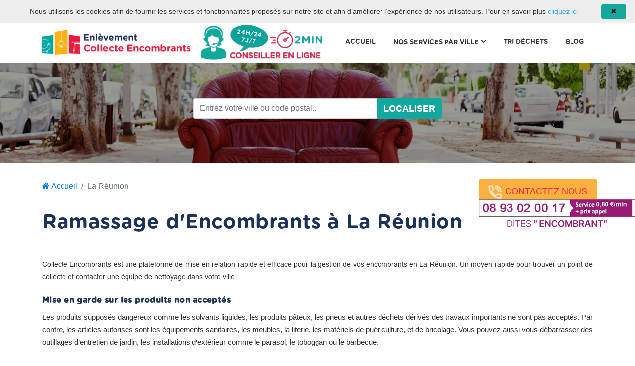

--- FILE ---
content_type: text/html; charset=UTF-8
request_url: https://www.collecte-encombrants.com/enlevement-encombrants/la-reunion/
body_size: 4289
content:

<!DOCTYPE html>

<html lang="en">

<head>
	<!-- Required meta tags -->

    <meta charset="utf-8">

    <meta name="viewport" content="width=device-width, initial-scale=1, shrink-to-fit=no">

	<base href="https://www.collecte-encombrants.com/">
    <meta charset="UTF-8">
<title>Collecte d'encombrants à La Réunion : informations, modalités et coordonnées</title>
<meta name="viewport" content="width=device-width, initial-scale=1, shrink-to-fit=no">
<link rel="icon" type="image/png" sizes="16x16" href="media/site/favicon-fav.png"/>
<meta name="description" content="Encombrants La Réunion. Contacter le service des encombrants de La Réunion. Nos conseillers sont disponibles 24h/24 et 7j/7 pour le ramassage et débarrasse sans aller à la déchetterie.">
<meta name="Keywords" content="">
<meta name="author" content="ONLYTECH">
  	<!-- Custom Font awesome -->
    <link rel="stylesheet" href="dist/font-awesome-4.7.0/css/font-awesome.min.css">
    
  	<!-- Latest compiled and minified CSS -->
    <link rel="stylesheet" href="dist/bootstrap-4.0.0/dist/css/bootstrap.min.css"/>
    <link rel="stylesheet" href="dist/css/style.css" />
    <link rel="stylesheet" href="dist/css/form-contact.css" />
    

    <!-- Latest compiled and minified JavaScript -->
    <script type="application/javascript" src="dist/js/jquery-1.11.0.min.js" ></script>
    <script type="application/javascript" src="dist/js/jquery.stickyfooterbar.js" ></script>
    <script src="dist/bootstrap-4.0.0/dist/js/bootstrap.min.js"></script>
    
    <script type="text/javascript">
			function play() {
			    
				location.href="tel:0893020017";
				var audio = new Audio();
				audio.src= 'dist/son/encombrants.mp3';
				audio.play();
			};
	</script>
			<script src="https://api.mapbox.com/mapbox-gl-js/v2.7.0/mapbox-gl.js"></script>

	<!-- Global site tag (gtag.js) - Google Analytics -->
<script async src="https://www.googletagmanager.com/gtag/js?id=G-3J0BYNVQGQ"></script>
<script>
  window.dataLayer = window.dataLayer || [];
  function gtag(){dataLayer.push(arguments);}
  gtag('js', new Date());

  gtag('config', 'G-3J0BYNVQGQ');
</script>	<link rel="canonical" href="https://www.collecte-encombrants.com/enlevement-encombrants/la-reunion/" />

	

</head>

<body>

		<!--------------- Top-bar ----------------------->
	<div class="top-bar">
		<div class="container">
			<div class="row">
				<div class="col-sm-12">
						<span  class="align-items-centerrow align-items-center pull-left">Site internet privé et indépendant des services publics ou des services de la mairie de Paris.</span>
    					<div class="align-items-centerrow align-items-center pull-right">
    					    <div class="fav-icon">
    					        <a href="tel:0893020017" class="phone">
    					            
    					            <i class="fa fa-phone"></i>08 93 02 00 17    					            
    					        </a>
    					    </div>
    					</div>
				</div>
			</div>
		</div>
	</div>
	<!--------------- Fin Top-bar ------------------->	
		<div id="feedback">
		            <a href="tel:0893020017" class="btn btn-call text-uppercase"><img src="dist/img/phone.svg" width="25px" class="phone mr-2" alt="Picto bouton appel">Contactez nous </a>
            <a href="tel:0893020017" class="patch align-items-centerrow align-items-center"><img src="dist/img/encombrants.png" width="100%" /></a>
        	</div>	
		<!---------------- Nav-bar ----------------------->
<div id="topheader"> 
	<nav class="navbar navbar-expand-lg navbar-light">
		<div class="container">

			<a class="navbar-brand" href="https://www.collecte-encombrants.com/"><img src="media/site/logo-logo.png" class="logo-navbar"></a>
			
			<a class="iconTel" href="tel:0893020017"><img src="dist/img/ic.png"></a>

			<button class="navbar-toggler" type="button" data-toggle="collapse" data-target="#navbarSupportedContent" aria-controls="navbarSupportedContent" aria-expanded="false" aria-label="Toggle navigation">
				<span class="navbar-toggler-icon"></span>
			</button>

			<div class="collapse navbar-collapse" id="navbarSupportedContent">

				<ul class="navbar-nav ml-auto">
				    
				
					<li class="nav-item ">

						<a class="nav-link " href="https://www.collecte-encombrants.com/" >Accueil </a>

                           
					</li>

                    
					<li class="nav-item dropdown">

						<a class="nav-link dropdown-toggle" href="nos-services-par-ville/" id="navbarDropdown3" role="button" data-toggle="dropdown" aria-haspopup="true" aria-expanded="false">Nos services par ville <i class="fa fa-angle-down"></i><span class="sr-only">(current)</span></a>

                           
							<div class="dropdown-menu" aria-labelledby="navbarDropdown">

                            
							    <a class="dropdown-item" href="encombrants-paris/">Paris</a>

                            
							    <a class="dropdown-item" href="encombrants-lyon/">Lyon</a>

                            
							    <a class="dropdown-item" href="encombrants-marseille/">Marseille</a>

                            
							    <a class="dropdown-item" href="encombrants-bordeaux/">Bordeaux</a>

                            
							    <a class="dropdown-item" href="encombrants-lille/">Lille</a>

                            
							    <a class="dropdown-item" href="encombrants-toulouse/">Toulouse</a>

                            
							    <a class="dropdown-item" href="encombrants-nice/">Nice</a>

                            
							    <a class="dropdown-item" href="encombrants-nantes/">Nantes</a>

                            
							    <a class="dropdown-item" href="encombrants-strasbourg/">Strasbourg</a>

                            
							</div>

                            
					</li>

                    
					<li class="nav-item ">

						<a class="nav-link " href="tri-des-dechets/" >TRI DÉCHETS </a>

                           
					</li>

                    
					<li class="nav-item ">

						<a class="nav-link " href="blog/" >Blog </a>

                           
					</li>

                    				</ul>
			</div>
		</div>
	</nav>
</div>
	<!---------------- Fin Nav-bar ------------------>
	
<script type="text/javascript">
    $(document).ready(function () {
        var url = window.location;
        $('ul.navbar-nav a[href="'+ url +'"]').parent().addClass('active');
        $('ul.navbar-nav a').filter(function() {
             return this.href == url;
        }).parent().addClass('active');
    });
</script> 
	
	   
   <!-------------- url(<php echo $imageUrl?>) ----->
	<header class="header">
        <div class="view intro-2" style="width: 100%; height: 200px;background: url('media/site/encombrants.png') no-repeat center center;background-size: cover;position: relative;">
        	
        	<div class="search" id="the-basics" style="padding-top: 60px;">
		                <form method="POST" enctype="multipart/form-data" novalidate="novalidate" class="search-form">
						     
                            <input type="text" class="typeahead form-control input-sm pac-target-input" id="txtVille" name="search" placeholder="Entrez votre ville ou code postal..." required>
                            <input type="hidden" name="action" value="rech">
                            <button type="submit" class="btn btn-header" id="searchBTN">LOCALISER</button>
                       
                        </form>
                    </div>

        </div>
	</header>
	<!--------------- Fin header ----------------->
	<script>
    $(document).ready(function () {
        $('#txtVille').typeahead({
            source: function (query, result) {
                $.ajax({
                    url: "search.php",
					data: 'ville=' + query,            
                    dataType: "json",
                    type: "POST",
                    success: function (data) {
						JSON.stringify(data);
						result( data.length === 1 && data[0].length === 0 ? [] : data );
                    }
                });
            },
            afterSelect: function (item) {
             $.ajax({
                    url: "get_ville.php",
					data: 'search=' + item,            
                    dataType: 'html',
                    type: "POST",
                    success: function(data) { 
						document.location.href= data;
                    }
                });
            },

        });
    });
    </script>
			<div class="container">	
			<div class="row">
				
				<div class="col-sm-12">
					
					<!---------------- Breadcrumb ----------------------->

	<div class="main-content-wrapper mt-4">
	    <div class="single-product-area" style="max-width:100%!important;width:100%!important;">
	        <div class="container">
	            <div class="row">
                    <div class="col-12 p-0">
                        <nav aria-label="breadcrumb">
                            <ol class="breadcrumb pl-0" style="background:none; box-shadow: unset;">
                                <li class="breadcrumb-item"><a href="https://www.collecte-encombrants.com/"><i class="fa fa-home"></i> Accueil</a></li>
                                <li class="breadcrumb-item active" aria-current="page">La Réunion</li>																                            </ol>
                        </nav>
                    </div>
                </div>
            </div>
        </div>
    </div>
	<!--------------- Fin Breadcrumb ----------------->		
				</div>
			
			</div>
		
		</div>
				<section class="section content-section pt-2">
			<div class="container">			
					<h1>Ramassage d'Encombrants à La Réunion</h1>					
					<p>&nbsp;</p>

<p><span style="font-size:14px">Collecte Encombrants est une plateforme de mise en relation rapide et efficace pour la gestion de vos encombrants en La Réunion. Un moyen rapide pour trouver un point de collecte et contacter une &eacute;quipe de nettoyage dans votre ville.</span></p>

<blockquote>
<h3><span style="font-size:16px"><strong>Mise en garde sur les produits non accept&eacute;s</strong></span></h3>

<p><span style="font-size:11pt"><span style="font-family:Calibri,sans-serif">Les produits suppos&eacute;s dangereux comme les solvants liquides, les produits p&acirc;teux, les pneus et autres d&eacute;chets d&eacute;riv&eacute;s des travaux importants ne sont pas accept&eacute;s. Par contre, les articles autoris&eacute;s sont les &eacute;quipements sanitaires, les meubles, la literie, les mat&eacute;riels de pu&eacute;riculture, et de bricolage. Vous pouvez aussi vous d&eacute;barrasser des outillages d&rsquo;entretien de jardin, les installations d&rsquo;ext&eacute;rieur comme le parasol, le toboggan ou le barbecue.</span></span></p>
</blockquote>			</div>
		</section>
		
		<section class="section section4 mt-4">
			<div class="container">			
					<div class="row row-flex justify-content-center">
						<div class="col-sm-12 col-md-6 col-lg-4 mb-0 mr-b-10 pr-0 info">
								<ul>
	                                	                                <li>                           
										<a href="enlevement-encombrants/la-reunion/la-reunion/" ><i class="fa fa-angle-double-right"></i> 
											Encombrants à La Réunion</a>
									</li>
									
									                            </ul>
						</div>
						<div class="col-sm-12 col-md-6 col-lg-4 mb-0 mr-b-10 pr-0 ul-middle info">
								<ul>
	                               	                            </ul>
						</div>
						<div class="col-sm-12 col-md-6 col-lg-4  mb-0 mr-b-10 pr-0 info">
								<ul>
	                                    
    	                                <li>
    	                                    <a href="enlevement-encombrants/la-reunion/la-reunion/"><i class="fa fa-angle-double-right"></i> Encombrants à La Réunion</a>
    	                                </li>
    	                                
                                 	                            </ul>
						</div>
					</div>
			</div>
		</section>
	</div>
	<!---------------- Fin Main ------------------>
		<!--------------- Footer --------------------->
	<footer class="footer">
		<div class="sticky-section" id="stickyfooter" onclick='play();'>
			<div id="stickyline">
				<div class="f1">
					<div class="content text-center white-text">
						<div class="container">
							<div class="row align-items-centerrow align-items-center">
                                <a href="tel:0893020017" class="btn btn-call text-uppercase"><img src="dist/img/phone.svg" width="25px" class="phone mr-2" alt="Picto bouton appel">Contactez nous </a>
							    <img src="dist/img/encombrants.png" width="35%" />
							</div>			
						</div>
					</div>
				</div>
				<div class="f2">
					<div class="content text-center white-text">
						<div class="container">
							<a href="javascript:void(0);" class="text-uppercase"> ASSISTANCE TéLéPHONIQUE 24h/7j</a>
						</div>
					</div>
				</div>
			</div>
		</div>
		<div class="footer-widget">
			<div class="container">
				<div class="row">
	                <div class="col-sm-6 cl1">
	                    <div class="info justify-content-center">
	                        <a class="logo" href="https://www.collecte-encombrants.com/"><img src="media/site/logo-logo.png"  class="logo"></a>
	                        <p><a href="https://www.collecte-encombrants.com">Collecte Encombrants</a> est une plateforme de mise en relation rapide et efficace pour la gestion de vos encombrants partout en France. Un moyen rapide pour trouver un point de collecte et contacter une &eacute;quipe de nettoyage dans votre ville. Eviter de recevoir une contravention avec le service disponible 24h/24 et 7J/7. Un service priv&eacute; ind&eacute;pendant qui&nbsp;ne rel&egrave;vent pas d&rsquo;un service public gratuit.</p>	                    </div>
	                </div>
	                <div class="col-sm-6 cl2">
	                    <div class="info">
	                        <h5 class="title text-uppercase"> Enlèvement Encombrants</h5>
	                        <div class="row">
	                        <nav class="col-6">
									<ul>
										<li>
											<a href="https://www.collecte-encombrants.com/enlevement-encombrants/auvergne-rhone-alpes/rhone/lyon/"><i class="fa fa-angle-double-right"></i> Lyon </a>
										</li>
										<li>
											<a href="https://www.collecte-encombrants.com/enlevement-encombrants/ile-de-france/paris/paris/"><i class="fa fa-angle-double-right"></i> Paris </a>
										</li>
										<li>
											<a href="https://www.collecte-encombrants.com/enlevement-encombrants/provence-alpes-cote-d-azur/bouches-du-rhone/marseille/"><i class="fa fa-angle-double-right"></i> Marseille </a>
										</li>
										<li>
											<a href="https://www.collecte-encombrants.com/enlevement-encombrants/nouvelle-aquitaine/gironde/bordeaux/"><i class="fa fa-angle-double-right"></i> Bordeaux </a>
										</li>
										<li>
											<a href="https://www.collecte-encombrants.com/enlevement-encombrants/hauts-de-france/nord/lille/"><i class="fa fa-angle-double-right"></i> Lille </a>
										</li>
										
								 	</ul>
								</nav>
								<nav class="col-6">
									<ul>
										<li>
											<a href="https://www.collecte-encombrants.com/enlevement-encombrants/occitanie/haute-garonne/toulouse/"><i class="fa fa-angle-double-right"></i> Toulouse</a>
										</li>
										<li>
											<a href="https://www.collecte-encombrants.com/enlevement-encombrants/provence-alpes-cote-d-azur/var/toulon/"><i class="fa fa-angle-double-right"></i> Toulon</a>
										</li>
										<li>
											<a href="https://www.collecte-encombrants.com/enlevement-encombrants/grand-est/bas-rhin/strasbourg/"><i class="fa fa-angle-double-right"></i> Strasbourg</a>
										</li>
										<li>
											<a href="https://www.collecte-encombrants.com/enlevement-encombrants/pays-de-la-loire/loire-atlantique/nantes/"><i class="fa fa-angle-double-right"></i> Nantes</a>
										</li>
										<li>
											<a href="https://www.collecte-encombrants.com/enlevement-encombrants/bourgogne-franche-comte/cote-d-or/dijon/"><i class="fa fa-angle-double-right"></i> Dijon</a>
										</li>
									</ul>
								</nav>
	                        </div>
	                    </div>
	                </div>
	                

	                
	                           	</div>
			</div>
		</div>
		<div class="pied-page">
			<div class="container">
				<p class="text-center white-text">Copyright © 2025 Enlèvement ramassage d'encombrants en France. | <a href="mentions-legales/"> Mentions légales</a> </p>
			</div>
		</div>
		<a id="back-to-top" href="#" class="btn btn-light btn-lg back-to-top" role="button"><i class="fa fa-chevron-up"></i></a>
	</footer>
	
	<!--------------- Fin Footer ---------------->
	   
	<script type="text/javascript">

			$(document).ready(function() {

				$('#stickyfooter').stickyfooterbar('#stickyline');

			});

			

			$(document).ready(function(){

            	$(window).scroll(function () {

            			if ($(this).scrollTop() > 50) {

            				$('#back-to-top').fadeIn();

            			} else {

            				$('#back-to-top').fadeOut();

            			}

            		});

            		// scroll body to 0px on click

            		$('#back-to-top').click(function () {

            			$('body,html').animate({

            				scrollTop: 0

            			}, 400);

            			return false;

            		});

            });

			

	</script>
		
	<script type="text/javascript" id="cookieinfo" src="../dist/js/cookieinfo.min.js"></script>


	    <!-- Typehead Plugin JavaScript -->
    <script src="assets/js/typeahead.js"></script>


</body>

</html>

--- FILE ---
content_type: text/css
request_url: https://www.collecte-encombrants.com/dist/css/style.css
body_size: 4352
content:

	@font-face {
		font-family: 'Arial Regular';
		font-style: normal;
		font-weight: normal;
		src: local('Arial Regular'), url('../fonts/ARIAL.woff') format('woff');
	}

	@font-face {
		font-family: 'Arial Medium';
		font-style: normal;
		font-weight: normal;
		src: local('Arial Medium'), url('../fonts/ArialMdm.woff') format('woff');
	}
	@font-face {
		font-family: 'Arial Bold';
		font-style: normal;
		font-weight: normal;
		src: local('Arial Bold'), url('../fonts/ARIALBD 1.woff') format('woff');
	}
	@font-face {
		font-family: 'Arial Bold';
		font-style: normal;
		font-weight: normal;
		src: local('Arial Bold'), url('../fonts/ARIALBD.woff') format('woff');
	}

	@font-face {
		font-family: 'Arial Black';
		font-style: normal;
		font-weight: normal;
		src: local('Arial Black'), url('../fonts/ARIBLK.woff') format('woff');
	}
	@font-face {
	font-family: 'Gotham Rounded Bold';
	font-style: normal;
	font-weight: normal;
	src: local('GothamRounded-Bold'), url('../fonts/GothamRounded-Bold.otf') format('woff');
	}
	
	
	
	
	
/*---------------------------------------------------------------------*/	

@charset "UTF-8";
:root {
  --star-size: 50px;
  --star-color: #ddd;
  --star-background: #12a89d;
}

.Stars {
  --percent: calc(var(--rating) / 5 * 100%);
  display: inline-block;
  font-size: var(--star-size);
  font-family: Times;
  line-height: 1;
}
.Stars::before {
  content: "★★★★★";
  letter-spacing: 3px;
  background: linear-gradient(90deg, var(--star-background) var(--percent), var(--star-color) var(--percent));
  -webkit-background-clip: text;
  -webkit-text-fill-color: transparent;
}
/*---------------------------------------------------------------------*/	
	
#feedback {
	height: 0px;
	width: 320px;
	position: fixed;
	right:0;
	top: 50%;
	z-index: 100;
	filter: progid:DXImageTransform.Microsoft.BasicImage(rotation=3);
}
#feedback .patch {
	display: inline-flex;
	background:transparent;
	height: 40px;
	width: 320px;
	text-align: center;
	padding: 5px;
	padding-right: 0;
	color: #fff;
	font-family: 'Gotham Rounded Bold';
	font-size: 20px;
	border-top-left-radius: 10px;
	border-bottom-left-radius: 10px;
	text-decoration: none;
}
#feedback .patch .fa{
	font-size: 35px;
    transform: rotate(30deg);
}

#feedback .btn-call { margin-left:5px; border-radius:5px; }

p>strong,p>b{color:#1d325a;}
p>a{color:#1d325a;text-decoration:underline;font-weight:600;}

/*------------------Top-bar-------------------------*/

.top-bar{
	background: #f0f0f0;
}
.top-bar span {
	font-family:'Arial Regular';
	font-size:12px;
	color:#323232;
	padding: 12px 0;
}
.top-bar span p{margin: 0;}
.fav-icon a{
	text-decoration: none;
	color:#323232;
	font-size: 16px;
	font-family: 'Gotham Rounded Bold';
}
.fav-icon a:hover{
	text-decoration: none;
	color:#12a89d;
}
.fav-icon .fa{
	font-size: 18px;
	color: #12a89d;
	padding: 12px;	
	transform: rotate(45deg);
	font-family: 'FontAwesome';
}

/*------------- breadcrumb -----------------------*/

.breadcrumb{box-shadow: 1px 5px 10px #ddd;}

/*-------------------Navbar-------------------------*/
.search-form>.dropdown-menu {
    z-index: 2000;
}
ul.typeahead.dropdown-menu{
        min-width: 200px;
        margin-top: 2px;
        padding: 5px 10px;
        background-color: #fff;
        border: 1px solid rgba(0, 0, 0, .2);
        border-radius: 6px;
        -webkit-box-shadow: 0 5px 10px rgba(0, 0, 0, .2);
        -moz-box-shadow: 0 5px 10px rgba(0, 0, 0, .2);
        box-shadow: 0 5px 10px rgba(0, 0, 0, .2);
        -webkit-background-clip: padding-box;
        -moz-background-clip: padding;
        background-clip: padding-box;
}
.navbar-brand img {
    max-width: 300px;
}
.iconTel img {
    max-width: 250px;
}
.search {
    position: relative;
    z-index: 1;
}
.navbar-light .navbar-nav .nav-link{
	color:#323232;
	font-size: 13px;
	font-family: 'Gotham Rounded Bold';
	padding: 0 15px;
	text-transform: uppercase;
    border: 3px solid transparent;
}
.navbar-light .navbar-nav .nav-link .fa{
	color: #323232;
	font-size: 16px;
	font-weight: 600;
}

.navbar-light .navbar-nav .nav-link:hover,.navbar-light .navbar-nav .nav-item.active>.nav-link,.navbar-light .navbar-nav .dropdown:hover>.dropdown-toggle
,.navbar-light .navbar-nav .nav-link:focus{
		border:3px solid #fdbe63;
		border-radius:5px;
		background:#fdbe63;
	}
.navbar-light .navbar-nav  .nav-item.active>.nav-link,.navbar-light .navbar-nav .nav-item.active>.nav-link .fa,
.navbar-light .navbar-nav .nav-link:hover,.navbar-light .navbar-nav .nav-link:hover .fa,
.navbar-light .navbar-nav .nav-link:focus,.navbar-light .navbar-nav .nav-link:focus .fa,
.navbar-light .navbar-nav .dropdown:hover>.dropdown-toggle .fa,.navbar-light .navbar-nav .dropdown:hover>.dropdown-toggle{
		color:white;
}
.dropdown-toggle::after {
    display: none;
}
.dropdown:hover {
  transition:0.5s;
}
.dropdown:hover>.dropdown-menu {
  display: block;
}

.navbar-nav > li > a {
    padding-top: 0;
    padding-bottom: 0;
}

.navbar-nav > li:last-child > a {
    padding-right: 0px;
    margin-right: 0px;
}
.dropdown-menu {
    padding: 0;
    margin-top: 0;
    border: 0px solid transition !important;
	border: 1px solid #f1f1f1;	
	border-radius: 0px;
	background:#f0f0f0;
	color:#323232;
	min-width: 230px;
	box-shadow: 0px 8px 16px 0px rgba(0,0,0,0.2);
    
}
.dropdown-item {
	color:#1d325a;
	border-bottom: 1px solid #f1f1f1;
	font-size: 13px;
	font-family: 'Gotham Rounded Bold';
	font-weight:300;
	text-transform:uppercase;
}
.dropdown-item:hover{
	color:white;
	background:#1d325a;
}
/*------------------- Header ---------------------------*/

.view .full-bg-img{
	position: relative;
	z-index: 1;
	padding: 50px 0; 
}
.view:before {
    content: '';
    position: absolute;
    left: 0;
    top: 0;
    right: 0;
    bottom: 0;
    margin: 0;
    opacity: 40%;
    padding: 0;
    width: 100%;
    object-fit: cover;
    background: #000000;
}


.white-text{color: white;}
h1,h2,h3,h4,h5,h6{font-family: 'Gotham Rounded Bold';letter-spacing:.015em;color: #1d325a;}
.full-bg-img h1{
	font-family: 'Gotham Rounded Bold';
	font-size: 40px;
	line-height: 60px;
	text-transform: uppercase;
	letter-spacing:.05em;
}
.full-bg-img .head-h2{
	color:#ffc573;
	margin-bottom:40px;
}

.search form{
    display: flex;
    width: 500px;
    margin: 10px auto;
}
.input-sm{
    border-right: none;
    border-bottom-right-radius: unset;
    border-top-right-radius: unset;
}

.btn-header{
	color:#fff;
	font-family: 'Arial Bold';
	text-decoration:none;
	font-size: 18px;
	text-transform: uppercase;
	background:#12a89d;
    border-bottom-left-radius: unset;
    border-top-left-radius: unset;
}
.btn-header:hover{
	color:#e52648;
	background:#ffffff96;
	border:1px solid #e52648;
}

.row-flex .sc{margin-bottom: 10px;}
.bg-section-header{	
	background: white;
	padding: 5px 5px 16px 5px;
	height: 100%;
}
/*.bg-section-header img{ width: 50px; }*/

.iconfinder{width: 32px;height: 32px;    margin: 10px auto;}
.bg-section-header a{
	font-family: 'Gotham Rounded Bold';
	font-size: 16px;
	color: #7c6020;		text-decoration:none;
	text-transform: uppercase;
}

/********************** BLOG *********************************/

.blog .card-img{
    width:100%;
    height:300px;
    overflow:hidden;
}
.blog .card-img img {
    width: 100%;
    height: -webkit-fill-available;
    object-fit: cover;
    border-radius: unset;
    transition:1s;
}
.blog .card-img:hover img {
    transform: scale(1.5);
}
.blog .card-body{
    background-color: #d8edff;
    padding:20px;
}
.blog .date-blog {
    width: 100px;
    text-align: center;
    padding: 20px;
    background: #08508a;
    color: #fff;
    font-family: 'Poppins';
    z-index: 1;
}
.blog .date-blog .day {
    font-size: 34px;
    font-weight: 600;
    margin: 0;
    color: #fff;
    font-family: inherit;
}
.blog .date-blog .month {
    font-size: 24px;
    font-weight: 500;
}
.blog .date-blog .year {
    writing-mode: vertical-lr;
    letter-spacing: .075rem;
}
.blog .date-blog hr {
    margin: 5px;
    border-top: 2px solid #fff;
}
.blog .card-body{
    display:flex;
    flex-direction:column;
    justify-content:space-between;
}
.blog .card-body ul {
    position: relative;
    padding: 10px 0 0;
    margin:0;
}
.blog .card-body ul:before {
    position: absolute;
    content: "";
    top: 0;
    left: 0;
    width: 100%;
    height: 1px;
    background: #fff;
}
.blog .card-body ul li {
    display: inline-grid;
    width: 49%;
    position: relative;
    font-variant: all-petite-caps;
}
.blog .card-body ul li:first-child:before {
    visibility: hidden;
}
.blog .card-body ul li:before {
    position: absolute;
    content: "";
    top: 5px;
    left: 0;
    width: 1px;
    height: 20px;
    background: #fff;
}
.blog .card-body .post-link {
    text-align: center;
    padding: 20px;
    background: #08508a;
    margin-bottom: 10px;
    border-radius: 50px;
    font-family: 'Gotham Rounded bold';
    font-weight: 500;
    color: #fff;
    font-size: 20px;
}
.blog .card-body h5 {
    text-align: center;
    font-family: 'Gotham Rounded bold';
    font-weight: 500;
    color: #08508a;
    font-size: 20px;
}
.blog .card-body p {
    font-family: 'Arial',sans-serif;
    font-size: 13px;
    color: #313131;
    line-height: 24px;
    font-weight: 300;
    text-align: center;
}
.blog .card-body .post-link {
    text-align: center;
    padding: 10px;
    background: #08508a;
    margin-bottom: 10px;
    border-radius: 50px;
    font-family: 'Gotham Rounded Bold';
    color: #fff;
    font-size: 20px;
}
.blog .card-body .post-link:hover {
    text-decoration: unset;
    background: #075ab4;
}
.blog .card-body ul li.categorie a {
    color: #e52648;
    font-weight: 600;
    letter-spacing: .025rem;
}

.blog .blog-detail p, .blog .blog-detail p span, .blog .blog-detail ul li {
    font-family: 'Arial',sans-serif;
    color: #393838;
    line-height: 22px;
    letter-spacing: 0.7px;
    font-size: 14px;
}
.blog .blog-detail h2 {
    font-family: 'Gotham Rounded Bold';
    color: #e52648;
    letter-spacing: 0.7px;
    font-size: 24px;
}
.blog .blog-detail h3 {
    font-family: 'Gotham Rounded Bold';
    color: #e52648;
    letter-spacing: 0.7px;
    font-size: 20px;
}
.sidebar { z-index:1; }
.sidebar h3 {
    font-family: 'Gotham Rounded Bold';
    font-size: 20px;
    color: #fdaf40;
    margin-bottom: 20px;
    padding-bottom: 10px;
    border-bottom: 1px dashed #08508a;
}
.sidebar ul li, .sidebar ul li>a {
    font-family: 'Gotham Rounded Bold';
    font-size: 16px;
    font-weight: 300;
    color: #000;
    margin-bottom: 5px;
}

.sidebar .lire-plus a {
    font-family: 'Gotham Rounded Bold';
    color: #08508a;
    letter-spacing: .025rem;
}

.section>h1:after {
    content: '';
    border: 3px solid #e52648;
    background: #e52648;
    border-radius: 5px;
    width: 10%;
    vertical-align: middle;
    display: inline-block;
    margin-left: 15px;
}

/*------------------- Main ---------------------------*/
.main{
    min-height: 500px;
}

.white-text h1,.white-text h2,.white-text h3,.white-text h4,.white-text h5,.white-text h6 {
    color: white!important;
}
.main .section{margin-top: 40px;}
.main .section>h2,.main .section .container>h2{
	color: #1d325a;
	font-family: 'Gotham Rounded Bold';
	text-transform: uppercase;
	padding: 0;
    margin: 0;
}
.main .section h2{
	font-size: 26px;
}
.main .section h2 span {color: #444344;}

.main .section2 h2{
	font-size: 26px;
	color: #fff;
	font-family: 'Gotham Rounded Bold';
	text-transform: uppercase;
	margin-bottom: 20px;
}

.section-content{
	background: white;
    width: 100%;
    height: 100%;
}
.section-content .img-fluid{
    max-width: 100%;
    height: auto;
}
.section p {
    font-family: 'Arial Regular';
    font-size: 16px;
    color: #313131;
    line-height: 24px;
    text-align: justify;
}
.section1 .justify-content-center{margin-top:20px;}

.section1 p{
	font-family: 'Arial Regular';
	font-size: 16px;
	color: #313131;
	line-height: 24px;	
	text-align:justify;
}
.section1 .btn{		width: auto;	
	padding: 15px 35px;
    background: #9b7c34;
    color: white;
    font-family: 'Gotham Rounded Bold';
    font-size: 16px;
    line-height: 18px;
    text-decoration: none;
    letter-spacing: .06em;
    margin: 0px auto;
    text-transform: uppercase;
}
.section1 .btn .fa{font-size: 18px;}.section1 .btn:hover{	color:#9b7c34;    background: transparent;	border:1px solid #9b7c34;}

.section1.alert{
    background: #12a89d66;
    border: 1px solid #12a89d;
    padding: 10px 15px;
    border-radius: .25rem;
}
.pd-t-20 {padding-top: 20px;}
.mr-b-10 {margin-bottom: 10px;padding-left: 0;}
.row-flex {
	display: flex;
	flex-wrap: wrap;	
    width: 100%;
    margin: 0;
}
	/* vertical spacing between columns */


.row-flex .post-thumb{overflow: hidden;}
.row-flex .post-thumb {
    width: 150px;
    max-width: 100%;
    background: #ffffff;
    height: 150px;
    object-fit: cover;
    text-align: center;
}
.row-flex .d-block{
	position: relative;
	margin: 10px auto;
}
.section.section2{background:#1d325a;padding: 15px;}
.section2 p{color: white;font-size: 16px;margin-bottom: 10px;}
.section2 h2{color: white;font-family: 'Gotham Rounded Bold';text-align: center;}
.section2 .row-flex{margin-top:40px;}
.main .section.section2 h1{
	font-size: 36px;
	color: white;
	text-align:center;
	padding:20px 0;
	font-family: 'Gotham Rounded Bold';
	text-transform: uppercase;
}

.separator.line-separator{
    text-align: center;
    width: 25%;
	margin:auto;
	margin-bottom: 20px;
    border-bottom: 1px solid #e7e7e7;
    background: #e7e7e7 none repeat scroll 0 0;
    height: 4px;
	border-radius:2px;
    position: relative;
}
.section3{margin-bottom: 20px;}

.section3>h2:after,.section4 .container>h2:after{
	content:'';
	border:3px solid #12a89d;
	background:#12a89d;
	border-radius:5px;
	width:10%;
	vertical-align: middle;
    display: inline-block;
	margin-left:15px;
}
.section1>h1:after,.section1>h2:after{
	content:'';
	border:3px solid #e52648;
	background:#e52648;
	border-radius:5px;
	width:10%;
	vertical-align: middle;
    display: inline-block;
	margin-left:15px;
}

.section3 .service{
	color: #222222;
	font-family: 'Gotham Rounded Bold';
	font-size:18px;
}

.section4 {background: #f0f0f0;padding:10px;}

.section4 ul{list-style:none;padding:0;}
.section4 ul li a{
	text-decoration:none;
	color:#3c3c3d;
	font-family:'Arial Bold';
	font-size: 18px;
    line-height: 2em;
    letter-spacing: -.01em;
}
#content {
    margin: 20px 0;
    border: 3px solid #00a89d;
    border-radius: 15px;
    padding-top: 10px;
    background: aliceblue;
}    
#content h1{font-size:40px;}
#content h2{font-size:32px;}
#content h3{font-size:25px;}
#content img {
    max-width: 100%;
    object-fit: contain;
}
/*------------------ Footer ------------------------*/

.f1{background:#1d325a;}
.f2{
	background:#132548;	
	margin:0;
	padding: 15px 20px;
}
.f1 .row{padding:0 100px;}
.btn-call {
    padding: 13px 20px;
    border: none;
    background-color: #fdaf40;
    color: #e52648;
    margin: 0 auto;
    border-radius: 0;
    font-family: 'Poppins',sans-serif;
    font-weight: 500;
    font-size: 18px;
}
.btn-call:hover { color:#fff; }
.phone {
    animation: animphone 0.7s infinite;
}
@keyframes animphone {
  0% {
    transform: scale(1);
  }

  50% {
    transform: scale(1.2);
  }

  100% {
    transform: scale(1);
  }
}
.f2 a{
	font-family: 'Arial Regular';
	font-size: 14px;
	text-decoration:none;
	color:white;
}

.cl1,.cl2,.cl3{padding:0 20px;}

.info h5{
	color: #1d325a;
	font-family: 'Gotham Rounded Bold';
	font-size: 16px;
	text-transform: uppercase;
	padding-top: 20px;
	margin: 0;
}

.info img.logo{width: auto;}


.info h5:after{
	content:'';
	border:3px solid #12a89d;
	background:#12a89d;
	border-radius:5px;
	width:15%;
	vertical-align: middle;
    display: inline-block;
	margin-left:15px;
}
.info ul{list-style-type: none;padding-left: 0;margin-top: 16px;}
.info ul li{padding-bottom: 5px;}
.info ul li a{
	color: #545454;
	font-family: 'Arial Regular';
	font-size: 14px;
	text-decoration: none;
}
.info ul li a .fa{
	color: #e52648;
	/*font-family: 'Gotham Rounded Bold';*/
	font-weight:bold;
	padding-right:5px;
	font-size: 17px;
	text-decoration: none;
}
.info p{
	color: #545454;
	font-family: 'Arial Regular';
	font-size: 14px;
	text-align:justify;
	padding-top: 5px;
}
.pied-page{background: #f0f0f0;bottom: 0;margin-top: 10px;font-family: 'Arial Regular'; font-size: 13px;padding: 10px 0;}
.pied-page p{margin-bottom: 0;color:#313131;}

/*------------------------- sticky ------------------------------------*/

.sticky-section{
	cursor:pointer;
}

.sticky-section:hover .f1 a{
    color: #fff;
}
.sticky-section:hover .f2 a{
    color: #fb5572;
}

.sticky-section.sticky{
	width: 100%;
	z-index:1;
	cursor:pointer;
}
.sticky-section.sticky .f1{background: rgba(29,50,90,0.75);}
.sticky-section.sticky .f2{background: rgba(19,37,72,0.92);}
.sticky-section.sticky:hover .f1 a{color: #fff;}
.sticky-section.sticky:hover .f2 a{color: #fb5572;}

.back-to-top {
    position: fixed;
    bottom: 25px;
    right: 25px;
    color: white;
    background: #132548;
    border:1px solid #132548;
    display: none;
}
.back-to-top:hover {
    color: #132548;
}
.pola{
    position: absolute;
    width: 500px;
    height: 450px;
    background-color: white;
    padding: 10px;
    font-size: 20px;
    -webkit-box-shadow: 8px 8px 10px #999;
    -moz-box-shadow: 8px 8px 10px #999;
    -o-box-shadow: 8px 8px 10px #999;
    box-shadow: 8px 8px 10px #999;

}

.pola img {
    width: 500px;
    height: 450px;
}
/*--------------------------------*/
/* The Modal (background) */
.modal {
  background-color: rgb(0,0,0); /* Fallback color */
  background-color: rgba(0,0,0,0.4); /* Black w/ opacity */
}

.modal .btn-header{
	color:#fff;
	font-family: 'Arial Bold';
	text-decoration:none;
	font-size: 18px;
	text-transform: uppercase;
	background:#12a89d;
	border-radius: 5px;
	margin-bottom:10px;
}
.modal .btn-header:hover{
	color:#e52648;
	background:#ffffff96;
	border:1px solid #e52648;
}
.modal p{
    text-align: left;
    color: #595656!important;
    font-weight: 600;
}
.modal-footer{justify-content: left;}
.modal.show{padding:0;margin:0;}
.modal-backdrop.show{visibility:hidden;}

.modal.hide{display:none!important;}

/*******************************************************************************/

	@media (max-width: 1200px) { 
	 
		.cl1,.cl2,.cl3{padding:0 20px;}
		.cl2{padding-left:20px;}
		.f1 a {
			margin-left: 20px;
		}
		.logo-navbar{
			width:220px;
		}
		.iconTel img {
            max-width: 220px;
        }
	 
	}

	/* Increase all font sizes on mobile */
	@media (max-width: 992px) { 
	/* Increase all font sizes on mobile */
	    @charset "UTF-8";
        :root {
          --star-size: 40px!important;
          --star-color: #ddd;
          --star-background: #12a89d;
        }
        
        .Stars {
          --percent: calc(var(--rating) / 5 * 100%);
          display: inline-block;
          font-size: var(--star-size);
          font-family: Times;
          line-height: 1;
        }
        .Stars::before {
          content: "★★★★★";
          letter-spacing: 3px;
          background: linear-gradient(90deg, var(--star-background) var(--percent), var(--star-color) var(--percent));
          -webkit-background-clip: text;
          -webkit-text-fill-color: transparent;
        }
		.f1 .row {
			padding: 0px;
			justify-content:center;
		}
		.full-bg-img h2{
			line-height:40px;
		}
        .navbar-brand {
            margin-right: 0;
        }
		.logo{
			width:200px!important;
		}
	}

	/* Increase all font sizes on mobile */
	@media (max-width: 768px) { 
		.rate{
		    margin-bottom:20px;
		}
	 
	}
	
	/* Increase all font sizes on mobile */
	@media (max-width: 640px) {
	 
		.full-bg-img h2{
		/* default is 1rem or 16px */
			font-size: 1.5rem;
			line-height: 1rem;
		}
	}

	/* Increase all font sizes on mobile */
	@media (max-width: 576px) { 
	
		/*.f1 img {width:60%;}*/
		.top-bar span {
			width:150px;
			font-size: 12px;
		}
		.iconTel{padding: 15px 0;}
		.navbar-nav{padding: 5px 0;}
		.navbar-nav li{padding-bottom: 1px;}
		.section4 ul li a {
			font-size: 12px;
			line-height: 1em;
		}
		.logo-navbar{
			width:200px;
		}
		.iconTel img {
            max-width: 200px;
        }
        .navbar-brand {
            margin-right: 0;
        }
	}
	
	@media (max-width: 510px) { 
    	.f1 a {
            margin-left: 0px;
        }
        .search form{
            width: auto;
            padding: 10px;
        }
        
	}
	@media (max-width: 470px) { 
    	.btn-call {
            margin: 0px;
        }
        .f1 .row>img {
            width: 70%;
            margin: 10px 0;
        }
	}
	
	/* Increase all font sizes on mobile */
	@media (max-width: 370px) { 
	
		.fav-icon a {
			font-size: 12px;
		}
		.fav-icon .fa {
			font-size: 14px;
			color: #12a89d;
			padding: 8px;
			font-family: 'FontAwesome';
		}
	}
	
	



--- FILE ---
content_type: text/css
request_url: https://www.collecte-encombrants.com/dist/css/form-contact.css
body_size: 90
content:
.contact-form{
    margin-top: 5%;
    margin-bottom: 5%;
    width: 70%;
    color: white;
	background: #1d325a;
	box-sizing: border-box;
	box-shadow: 0 20px 50px rgba(0,0,0,.5);
	border:2px solid rgba(0,0,0,.5);
}
.contact-form a{ color:white;text-decoration:none;}
.contact-form a:hover{ color:#e1445f;}

.contact-form .form-control{
    border-radius:1rem;
}
.contact-image{
    text-align: center;
    width: 150px;
    height: auto;
    margin: 0 auto;
    margin-top: -3%;
    margin-bottom: 40px;
    background: #1d325a;
    border-radius: 100%;
    padding-top: 10px;
}
.contact-image img{
    width: 96px;
    margin-top: -5%;
}
.contact-form .bg-primary {
    background-color: #fdaf40!important;
}

.contact-form .bg-primary:hover {
    background: #fdaf40!important;
}
@media (max-width:1200px){
    .form .text-center{text-align: left!important;}
    .contact-form {width:85%;}
} 